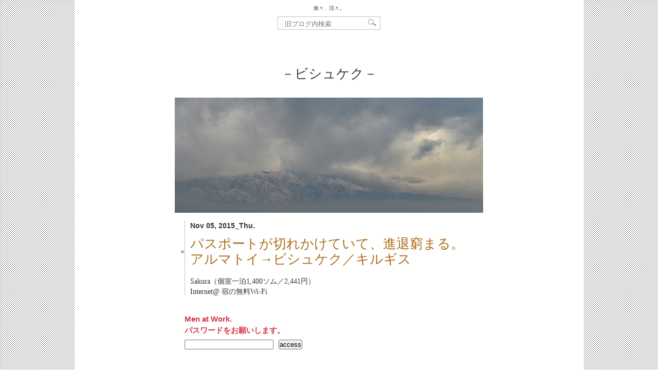

--- FILE ---
content_type: text/html; charset=UTF-8
request_url: http://tabichin.dtp.to/cat116/cat124/central-asia/kyrgyz/bishkek
body_size: 10514
content:
<!DOCTYPE html>
<html dir="ltr" lang="ja">
<head>
   <meta charset="UTF-8" />
   <title>ビシュケク | 旅々、沈々。</title>
   <link rel="pingback" href="http://dtp.to/tabichin_wp/xmlrpc.php" />
   <meta name='robots' content='max-image-preview:large' />
<link rel="alternate" type="application/rss+xml" title="旅々、沈々。 &raquo; ビシュケク カテゴリーのフィード" href="http://tabichin.dtp.to/cat116/cat124/central-asia/kyrgyz/bishkek/feed" />
<style id='wp-img-auto-sizes-contain-inline-css' type='text/css'>
img:is([sizes=auto i],[sizes^="auto," i]){contain-intrinsic-size:3000px 1500px}
/*# sourceURL=wp-img-auto-sizes-contain-inline-css */
</style>
<style id='wp-block-library-inline-css' type='text/css'>
:root{--wp-block-synced-color:#7a00df;--wp-block-synced-color--rgb:122,0,223;--wp-bound-block-color:var(--wp-block-synced-color);--wp-editor-canvas-background:#ddd;--wp-admin-theme-color:#007cba;--wp-admin-theme-color--rgb:0,124,186;--wp-admin-theme-color-darker-10:#006ba1;--wp-admin-theme-color-darker-10--rgb:0,107,160.5;--wp-admin-theme-color-darker-20:#005a87;--wp-admin-theme-color-darker-20--rgb:0,90,135;--wp-admin-border-width-focus:2px}@media (min-resolution:192dpi){:root{--wp-admin-border-width-focus:1.5px}}.wp-element-button{cursor:pointer}:root .has-very-light-gray-background-color{background-color:#eee}:root .has-very-dark-gray-background-color{background-color:#313131}:root .has-very-light-gray-color{color:#eee}:root .has-very-dark-gray-color{color:#313131}:root .has-vivid-green-cyan-to-vivid-cyan-blue-gradient-background{background:linear-gradient(135deg,#00d084,#0693e3)}:root .has-purple-crush-gradient-background{background:linear-gradient(135deg,#34e2e4,#4721fb 50%,#ab1dfe)}:root .has-hazy-dawn-gradient-background{background:linear-gradient(135deg,#faaca8,#dad0ec)}:root .has-subdued-olive-gradient-background{background:linear-gradient(135deg,#fafae1,#67a671)}:root .has-atomic-cream-gradient-background{background:linear-gradient(135deg,#fdd79a,#004a59)}:root .has-nightshade-gradient-background{background:linear-gradient(135deg,#330968,#31cdcf)}:root .has-midnight-gradient-background{background:linear-gradient(135deg,#020381,#2874fc)}:root{--wp--preset--font-size--normal:16px;--wp--preset--font-size--huge:42px}.has-regular-font-size{font-size:1em}.has-larger-font-size{font-size:2.625em}.has-normal-font-size{font-size:var(--wp--preset--font-size--normal)}.has-huge-font-size{font-size:var(--wp--preset--font-size--huge)}.has-text-align-center{text-align:center}.has-text-align-left{text-align:left}.has-text-align-right{text-align:right}.has-fit-text{white-space:nowrap!important}#end-resizable-editor-section{display:none}.aligncenter{clear:both}.items-justified-left{justify-content:flex-start}.items-justified-center{justify-content:center}.items-justified-right{justify-content:flex-end}.items-justified-space-between{justify-content:space-between}.screen-reader-text{border:0;clip-path:inset(50%);height:1px;margin:-1px;overflow:hidden;padding:0;position:absolute;width:1px;word-wrap:normal!important}.screen-reader-text:focus{background-color:#ddd;clip-path:none;color:#444;display:block;font-size:1em;height:auto;left:5px;line-height:normal;padding:15px 23px 14px;text-decoration:none;top:5px;width:auto;z-index:100000}html :where(.has-border-color){border-style:solid}html :where([style*=border-top-color]){border-top-style:solid}html :where([style*=border-right-color]){border-right-style:solid}html :where([style*=border-bottom-color]){border-bottom-style:solid}html :where([style*=border-left-color]){border-left-style:solid}html :where([style*=border-width]){border-style:solid}html :where([style*=border-top-width]){border-top-style:solid}html :where([style*=border-right-width]){border-right-style:solid}html :where([style*=border-bottom-width]){border-bottom-style:solid}html :where([style*=border-left-width]){border-left-style:solid}html :where(img[class*=wp-image-]){height:auto;max-width:100%}:where(figure){margin:0 0 1em}html :where(.is-position-sticky){--wp-admin--admin-bar--position-offset:var(--wp-admin--admin-bar--height,0px)}@media screen and (max-width:600px){html :where(.is-position-sticky){--wp-admin--admin-bar--position-offset:0px}}

/*# sourceURL=wp-block-library-inline-css */
</style><style id='global-styles-inline-css' type='text/css'>
:root{--wp--preset--aspect-ratio--square: 1;--wp--preset--aspect-ratio--4-3: 4/3;--wp--preset--aspect-ratio--3-4: 3/4;--wp--preset--aspect-ratio--3-2: 3/2;--wp--preset--aspect-ratio--2-3: 2/3;--wp--preset--aspect-ratio--16-9: 16/9;--wp--preset--aspect-ratio--9-16: 9/16;--wp--preset--color--black: #000000;--wp--preset--color--cyan-bluish-gray: #abb8c3;--wp--preset--color--white: #ffffff;--wp--preset--color--pale-pink: #f78da7;--wp--preset--color--vivid-red: #cf2e2e;--wp--preset--color--luminous-vivid-orange: #ff6900;--wp--preset--color--luminous-vivid-amber: #fcb900;--wp--preset--color--light-green-cyan: #7bdcb5;--wp--preset--color--vivid-green-cyan: #00d084;--wp--preset--color--pale-cyan-blue: #8ed1fc;--wp--preset--color--vivid-cyan-blue: #0693e3;--wp--preset--color--vivid-purple: #9b51e0;--wp--preset--gradient--vivid-cyan-blue-to-vivid-purple: linear-gradient(135deg,rgb(6,147,227) 0%,rgb(155,81,224) 100%);--wp--preset--gradient--light-green-cyan-to-vivid-green-cyan: linear-gradient(135deg,rgb(122,220,180) 0%,rgb(0,208,130) 100%);--wp--preset--gradient--luminous-vivid-amber-to-luminous-vivid-orange: linear-gradient(135deg,rgb(252,185,0) 0%,rgb(255,105,0) 100%);--wp--preset--gradient--luminous-vivid-orange-to-vivid-red: linear-gradient(135deg,rgb(255,105,0) 0%,rgb(207,46,46) 100%);--wp--preset--gradient--very-light-gray-to-cyan-bluish-gray: linear-gradient(135deg,rgb(238,238,238) 0%,rgb(169,184,195) 100%);--wp--preset--gradient--cool-to-warm-spectrum: linear-gradient(135deg,rgb(74,234,220) 0%,rgb(151,120,209) 20%,rgb(207,42,186) 40%,rgb(238,44,130) 60%,rgb(251,105,98) 80%,rgb(254,248,76) 100%);--wp--preset--gradient--blush-light-purple: linear-gradient(135deg,rgb(255,206,236) 0%,rgb(152,150,240) 100%);--wp--preset--gradient--blush-bordeaux: linear-gradient(135deg,rgb(254,205,165) 0%,rgb(254,45,45) 50%,rgb(107,0,62) 100%);--wp--preset--gradient--luminous-dusk: linear-gradient(135deg,rgb(255,203,112) 0%,rgb(199,81,192) 50%,rgb(65,88,208) 100%);--wp--preset--gradient--pale-ocean: linear-gradient(135deg,rgb(255,245,203) 0%,rgb(182,227,212) 50%,rgb(51,167,181) 100%);--wp--preset--gradient--electric-grass: linear-gradient(135deg,rgb(202,248,128) 0%,rgb(113,206,126) 100%);--wp--preset--gradient--midnight: linear-gradient(135deg,rgb(2,3,129) 0%,rgb(40,116,252) 100%);--wp--preset--font-size--small: 13px;--wp--preset--font-size--medium: 20px;--wp--preset--font-size--large: 36px;--wp--preset--font-size--x-large: 42px;--wp--preset--spacing--20: 0.44rem;--wp--preset--spacing--30: 0.67rem;--wp--preset--spacing--40: 1rem;--wp--preset--spacing--50: 1.5rem;--wp--preset--spacing--60: 2.25rem;--wp--preset--spacing--70: 3.38rem;--wp--preset--spacing--80: 5.06rem;--wp--preset--shadow--natural: 6px 6px 9px rgba(0, 0, 0, 0.2);--wp--preset--shadow--deep: 12px 12px 50px rgba(0, 0, 0, 0.4);--wp--preset--shadow--sharp: 6px 6px 0px rgba(0, 0, 0, 0.2);--wp--preset--shadow--outlined: 6px 6px 0px -3px rgb(255, 255, 255), 6px 6px rgb(0, 0, 0);--wp--preset--shadow--crisp: 6px 6px 0px rgb(0, 0, 0);}:where(.is-layout-flex){gap: 0.5em;}:where(.is-layout-grid){gap: 0.5em;}body .is-layout-flex{display: flex;}.is-layout-flex{flex-wrap: wrap;align-items: center;}.is-layout-flex > :is(*, div){margin: 0;}body .is-layout-grid{display: grid;}.is-layout-grid > :is(*, div){margin: 0;}:where(.wp-block-columns.is-layout-flex){gap: 2em;}:where(.wp-block-columns.is-layout-grid){gap: 2em;}:where(.wp-block-post-template.is-layout-flex){gap: 1.25em;}:where(.wp-block-post-template.is-layout-grid){gap: 1.25em;}.has-black-color{color: var(--wp--preset--color--black) !important;}.has-cyan-bluish-gray-color{color: var(--wp--preset--color--cyan-bluish-gray) !important;}.has-white-color{color: var(--wp--preset--color--white) !important;}.has-pale-pink-color{color: var(--wp--preset--color--pale-pink) !important;}.has-vivid-red-color{color: var(--wp--preset--color--vivid-red) !important;}.has-luminous-vivid-orange-color{color: var(--wp--preset--color--luminous-vivid-orange) !important;}.has-luminous-vivid-amber-color{color: var(--wp--preset--color--luminous-vivid-amber) !important;}.has-light-green-cyan-color{color: var(--wp--preset--color--light-green-cyan) !important;}.has-vivid-green-cyan-color{color: var(--wp--preset--color--vivid-green-cyan) !important;}.has-pale-cyan-blue-color{color: var(--wp--preset--color--pale-cyan-blue) !important;}.has-vivid-cyan-blue-color{color: var(--wp--preset--color--vivid-cyan-blue) !important;}.has-vivid-purple-color{color: var(--wp--preset--color--vivid-purple) !important;}.has-black-background-color{background-color: var(--wp--preset--color--black) !important;}.has-cyan-bluish-gray-background-color{background-color: var(--wp--preset--color--cyan-bluish-gray) !important;}.has-white-background-color{background-color: var(--wp--preset--color--white) !important;}.has-pale-pink-background-color{background-color: var(--wp--preset--color--pale-pink) !important;}.has-vivid-red-background-color{background-color: var(--wp--preset--color--vivid-red) !important;}.has-luminous-vivid-orange-background-color{background-color: var(--wp--preset--color--luminous-vivid-orange) !important;}.has-luminous-vivid-amber-background-color{background-color: var(--wp--preset--color--luminous-vivid-amber) !important;}.has-light-green-cyan-background-color{background-color: var(--wp--preset--color--light-green-cyan) !important;}.has-vivid-green-cyan-background-color{background-color: var(--wp--preset--color--vivid-green-cyan) !important;}.has-pale-cyan-blue-background-color{background-color: var(--wp--preset--color--pale-cyan-blue) !important;}.has-vivid-cyan-blue-background-color{background-color: var(--wp--preset--color--vivid-cyan-blue) !important;}.has-vivid-purple-background-color{background-color: var(--wp--preset--color--vivid-purple) !important;}.has-black-border-color{border-color: var(--wp--preset--color--black) !important;}.has-cyan-bluish-gray-border-color{border-color: var(--wp--preset--color--cyan-bluish-gray) !important;}.has-white-border-color{border-color: var(--wp--preset--color--white) !important;}.has-pale-pink-border-color{border-color: var(--wp--preset--color--pale-pink) !important;}.has-vivid-red-border-color{border-color: var(--wp--preset--color--vivid-red) !important;}.has-luminous-vivid-orange-border-color{border-color: var(--wp--preset--color--luminous-vivid-orange) !important;}.has-luminous-vivid-amber-border-color{border-color: var(--wp--preset--color--luminous-vivid-amber) !important;}.has-light-green-cyan-border-color{border-color: var(--wp--preset--color--light-green-cyan) !important;}.has-vivid-green-cyan-border-color{border-color: var(--wp--preset--color--vivid-green-cyan) !important;}.has-pale-cyan-blue-border-color{border-color: var(--wp--preset--color--pale-cyan-blue) !important;}.has-vivid-cyan-blue-border-color{border-color: var(--wp--preset--color--vivid-cyan-blue) !important;}.has-vivid-purple-border-color{border-color: var(--wp--preset--color--vivid-purple) !important;}.has-vivid-cyan-blue-to-vivid-purple-gradient-background{background: var(--wp--preset--gradient--vivid-cyan-blue-to-vivid-purple) !important;}.has-light-green-cyan-to-vivid-green-cyan-gradient-background{background: var(--wp--preset--gradient--light-green-cyan-to-vivid-green-cyan) !important;}.has-luminous-vivid-amber-to-luminous-vivid-orange-gradient-background{background: var(--wp--preset--gradient--luminous-vivid-amber-to-luminous-vivid-orange) !important;}.has-luminous-vivid-orange-to-vivid-red-gradient-background{background: var(--wp--preset--gradient--luminous-vivid-orange-to-vivid-red) !important;}.has-very-light-gray-to-cyan-bluish-gray-gradient-background{background: var(--wp--preset--gradient--very-light-gray-to-cyan-bluish-gray) !important;}.has-cool-to-warm-spectrum-gradient-background{background: var(--wp--preset--gradient--cool-to-warm-spectrum) !important;}.has-blush-light-purple-gradient-background{background: var(--wp--preset--gradient--blush-light-purple) !important;}.has-blush-bordeaux-gradient-background{background: var(--wp--preset--gradient--blush-bordeaux) !important;}.has-luminous-dusk-gradient-background{background: var(--wp--preset--gradient--luminous-dusk) !important;}.has-pale-ocean-gradient-background{background: var(--wp--preset--gradient--pale-ocean) !important;}.has-electric-grass-gradient-background{background: var(--wp--preset--gradient--electric-grass) !important;}.has-midnight-gradient-background{background: var(--wp--preset--gradient--midnight) !important;}.has-small-font-size{font-size: var(--wp--preset--font-size--small) !important;}.has-medium-font-size{font-size: var(--wp--preset--font-size--medium) !important;}.has-large-font-size{font-size: var(--wp--preset--font-size--large) !important;}.has-x-large-font-size{font-size: var(--wp--preset--font-size--x-large) !important;}
/*# sourceURL=global-styles-inline-css */
</style>

<style id='classic-theme-styles-inline-css' type='text/css'>
/*! This file is auto-generated */
.wp-block-button__link{color:#fff;background-color:#32373c;border-radius:9999px;box-shadow:none;text-decoration:none;padding:calc(.667em + 2px) calc(1.333em + 2px);font-size:1.125em}.wp-block-file__button{background:#32373c;color:#fff;text-decoration:none}
/*# sourceURL=/wp-includes/css/classic-themes.min.css */
</style>
<link rel='stylesheet' id='tabichin-style-css' href='http://dtp.to/tabichin_wp/wp-content/themes/tabichin01/style.css?ver=6.9' type='text/css' media='all' />
<link rel='stylesheet' id='font-awesome-css' href='https://use.fontawesome.com/releases/v5.5.0/css/all.css?ver=6.9' type='text/css' media='all' />
<link rel='stylesheet' id='jquery_ui-css' href='https://ajax.googleapis.com/ajax/libs/jqueryui/1.11.4/themes/smoothness/jquery-ui.css' type='text/css' media='all' />
<script type="text/javascript" src="https://ajax.googleapis.com/ajax/libs/jquery/1.11.3/jquery.min.js" id="jquery-js"></script>
<script type="text/javascript" src="https://ajax.googleapis.com/ajax/libs/jqueryui/1.11.4/jquery-ui.min.js" id="jquery_ui-js"></script>
<meta name="generator" content="WordPress 6.9" />
<style type="text/css">* Custom css for Access Category Password form */
		.acpwd-container {
		
		}
		
		.acpwd-added-excerpt {
		}
		
		.acpwd-info-message {
		
		}
		
		.acpwd-form {
		
		}
		.acpwd-pass {
		    margin-right: 0.75em;
		}
		
		.acpwd-submit {
		
		}
		
		.acpwd-error-message {
			color: darkred;
		}
                .acpwd-info-message {
                        font-size: 0.75em;
                        font-family: "游ゴシック Medium", YuGothic, YuGothicM, "Hiragino Kaku Gothic ProN", "Hiragino Kaku Gothic Pro", メイリオ, Meiryo, sans-serif;
                        font-weight: bold;
                        color: #d63447;
}</style><link rel="icon" href="http://dtp.to/tabichin_wp/wp-content/uploads/cropped-favicon_bb-32x32.png" sizes="32x32" />
<link rel="icon" href="http://dtp.to/tabichin_wp/wp-content/uploads/cropped-favicon_bb-192x192.png" sizes="192x192" />
<link rel="apple-touch-icon" href="http://dtp.to/tabichin_wp/wp-content/uploads/cropped-favicon_bb-180x180.png" />
<meta name="msapplication-TileImage" content="http://dtp.to/tabichin_wp/wp-content/uploads/cropped-favicon_bb-270x270.png" />
<!-- Global site tag (gtag.js) - Google Analytics -->
<script async src="https://www.googletagmanager.com/gtag/js?id=UA-127160395-1"></script>
<script>
  window.dataLayer = window.dataLayer || [];
  function gtag(){dataLayer.push(arguments);}
  gtag('js', new Date());

  gtag('config', 'UA-127160395-1');
</script>
</head>
<body class="archive category category-bishkek category-1761 wp-theme-tabichin01">

<div id="container">
  <div id="container-inner" class="pkg">
    <h1 id="archive_banner-header"><a href="https://tabichin2.dtp.to/" rel="home">旅々、沈々。</a></h1>
    <form method="get" id="searchform4" name="searchform4" action="http://tabichin.dtp.to/" style="margin: 0 auto 50px;">
  <div>
    <input type="text" value="" id="s" name="s" placeholder="旧ブログ内検索" />
    <input type="image" src="http://dtp.to/tabichin_wp/wp-content/themes/tabichin01/img/btn4.gif" alt="SEARCH" name="searchBtn4" id="searchBtn4" />
  </div>
</form>
<div id="content" role="main">
	<div id="pagebody">
		<div id="pagebody-inner" class="pkg">
				<h2 class="txtxl txtmincho txtcenter" style="margin-bottom:30px;">－ビシュケク－</h2>
				<div id="single_alpha">
					<div id="alpha-inner" class="pkg">


			
	<div id="post-20569" class="post-20569 post type-post status-publish format-standard hentry category-cat116 category-central-asia category-kyrgyz category-bishkek">
		<img width="600" height="224" src="http://dtp.to/tabichin_wp/wp-content/uploads/2015/11/44P_3402.jpg" class="attachment-full size-full" alt="" decoding="async" fetchpriority="high" />
		<div class="entrywaku">
			 
			<p class="entrydate">
				Nov 05, 2015_Thu.</p>
			
			<h2 class="entry-header"><span class="entrytitle01">■</span><span class="entrytitle02 ttt03">			
<a href="http://tabichin.dtp.to/2015/11/kyrgyz-2.html" title="パスポートが切れかけていて、進退窮まる。アルマトイ→ビシュケク／キルギス151105 へのパーマリンク" rel="bookmark">パスポートが切れかけていて、進退窮まる。<br />アルマトイ→ビシュケク／キルギス<span>151105</span></a></span></h2>

			 
			<ul class="tabidata">
									<li>Sakura（個室一泊1,400ソム／2,441円）</li>
												<li>Internet@ 宿の無料Wi-Fi</li></ul>
					</div><!-- .entrywaku -->

		<div class="entry-content">
			<div class="entry-body">
				<div class="acpwd-container" id="acpwd-20569">
<p class="acpwd-info-message">Men at Work.<br />
パスワードをお願いします。</p>
<form class="acpwd-form" action="/cat116/cat124/central-asia/kyrgyz/bishkek#acpwd-20569" method="post">
	<input class="acpwd-pass" type="password" name="acpwd-pass" placeholder=""><input class="acpwd-submit" type="submit" value="access"><br />
</form>
</div>
				<p class="BBcolumnday">posted by 44と書いてyoshiと読みます。				
								</p>
			</div><!-- .entry-body -->

						<ul class="mealdata">
				<li>朝→ 自炊：ご飯、卵焼き、ベーコン</li>
				<li>昼→ カフェ：ビュッフェ（1,800ケンゲ／731円）</li>
				<li>夜→ 自炊：白菜とベーコンのスープ</li></ul>
					</div><!-- .entry-content -->

		<div class="entry-utility">
			<p class="categoryichiran">
				<a href="http://tabichin.dtp.to/cat116" rel="category tag">国、地域別</a> <a href="http://tabichin.dtp.to/cat116/cat124/central-asia" rel="category tag">中央アジア</a> <a href="http://tabichin.dtp.to/cat116/cat124/central-asia/kyrgyz" rel="category tag">キルギス</a> <a href="http://tabichin.dtp.to/cat116/cat124/central-asia/kyrgyz/bishkek" rel="category tag">ビシュケク</a>			</p>
						</div><!-- .entry-utility -->
		
		<div class="entry-footer-box">
			<p class="entry-footer">&nbsp;</p><!-- .entry-footer -->
			<div class="fb-like" data-href="http://tabichin.dtp.to/2015/11/kyrgyz-2.html" data-send="false" data-layout="button_count" data-width="300" data-show-faces="false" style="position:absolute; right:0;"></div>
		</div><!-- entry-footer-box -->

		<div id="trackbacks" class="trackbacks">
			<h3 class="trackbacks-header">トラックバック用URL</h3>
			<input class="trackback_field" type="text" readonly="readonly" onfocus="this.select();" value="http://tabichin.dtp.to/2015/11/kyrgyz-2.html/trackback">
		</div><!-- #trackbacks -->

			</div><!-- #post-## -->


	<div id="post-20579" class="post-20579 post type-post status-publish format-standard hentry category-cat116 category-central-asia category-kyrgyz category-bishkek">
		<img width="600" height="224" src="http://dtp.to/tabichin_wp/wp-content/uploads/2015/11/44P_3417.jpg" class="attachment-full size-full" alt="" decoding="async" />
		<div class="entrywaku">
			 
			<p class="entrydate">
				Nov 06, 2015_Fri.</p>
			
			<h2 class="entry-header"><span class="entrytitle01">■</span><span class="entrytitle02 ttt03">			
<a href="http://tabichin.dtp.to/2015/11/kyrgyz-3.html" title="入口が広くて出口が狭い、混雑するように設計されたトロリーバス。ビシュケク二泊目／キルギス151106 へのパーマリンク" rel="bookmark">入口が広くて出口が狭い、混雑するように設計されたトロリーバス。<br />ビシュケク二泊目／キルギス<span>151106</span></a></span></h2>

			 
			<ul class="tabidata">
									<li>Sakura（個室一泊1,400ソム／2,441円）</li>
												<li>Internet@ 宿の無料Wi-Fi</li></ul>
					</div><!-- .entrywaku -->

		<div class="entry-content">
			<div class="entry-body">
				<div class="acpwd-container" id="acpwd-20579">
<p class="acpwd-info-message">Men at Work.<br />
パスワードをお願いします。</p>
<form class="acpwd-form" action="/cat116/cat124/central-asia/kyrgyz/bishkek#acpwd-20579" method="post">
	<input class="acpwd-pass" type="password" name="acpwd-pass" placeholder=""><input class="acpwd-submit" type="submit" value="access"><br />
</form>
</div>
				<p class="BBcolumnday">posted by 44と書いてyoshiと読みます。				
								</p>
			</div><!-- .entry-body -->

						<ul class="mealdata">
				<li>朝→ パン、バナナ</li>
				<li>昼→ 外食：カフェ・チャンピオン（269ソル／469円）</li>
				<li>夜→ 自炊：白菜、ベーコン、にんじん、ジャガイモのスープ</li></ul>
					</div><!-- .entry-content -->

		<div class="entry-utility">
			<p class="categoryichiran">
				<a href="http://tabichin.dtp.to/cat116" rel="category tag">国、地域別</a> <a href="http://tabichin.dtp.to/cat116/cat124/central-asia" rel="category tag">中央アジア</a> <a href="http://tabichin.dtp.to/cat116/cat124/central-asia/kyrgyz" rel="category tag">キルギス</a> <a href="http://tabichin.dtp.to/cat116/cat124/central-asia/kyrgyz/bishkek" rel="category tag">ビシュケク</a>			</p>
						</div><!-- .entry-utility -->
		
		<div class="entry-footer-box">
			<p class="entry-footer">&nbsp;</p><!-- .entry-footer -->
			<div class="fb-like" data-href="http://tabichin.dtp.to/2015/11/kyrgyz-3.html" data-send="false" data-layout="button_count" data-width="300" data-show-faces="false" style="position:absolute; right:0;"></div>
		</div><!-- entry-footer-box -->

		<div id="trackbacks" class="trackbacks">
			<h3 class="trackbacks-header">トラックバック用URL</h3>
			<input class="trackback_field" type="text" readonly="readonly" onfocus="this.select();" value="http://tabichin.dtp.to/2015/11/kyrgyz-3.html/trackback">
		</div><!-- #trackbacks -->

		  <h3 id="comments-header">お便り</h3>
  <ul class="commets-list">
      <li class="comment">
      <div class="comment-content">
        <p>ちょこっと調べてみたら在キルギス大使館では、<br />
ICチップつきパスポートは発給されないみたいですね。</p>
      </div>
      <div class="comment-footer"> 
        <span class="comment-author">posted by えーご | </span>11月 8, 2015 09:15      </div>
      <div class="reply">
         <a rel="nofollow" class="comment-reply-link" href="http://tabichin.dtp.to/2015/11/kyrgyz-3.html?replytocom=142023#respond" data-commentid="142023" data-postid="20579" data-belowelement="comment-142023" data-respondelement="respond" data-replyto="えーご に返信" aria-label="えーご に返信">↑お便りに返信する</a>      </div>
</li><!-- #comment-## -->
    <li class="comment">
      <div class="comment-content">
        <p>そうなんだよね、結局日本から取り寄せるみたい。<br />
それで受け取りが遅い。</p>
      </div>
      <div class="comment-footer"> 
        <span class="comment-author">posted by 44と書いてヨシと読みます | </span>11月 8, 2015 16:38      </div>
      <div class="reply">
         <a rel="nofollow" class="comment-reply-link" href="http://tabichin.dtp.to/2015/11/kyrgyz-3.html?replytocom=142052#respond" data-commentid="142052" data-postid="20579" data-belowelement="comment-142052" data-respondelement="respond" data-replyto="44と書いてヨシと読みます に返信" aria-label="44と書いてヨシと読みます に返信">↑お便りに返信する</a>      </div>
</li><!-- #comment-## -->
    <li class="comment">
      <div class="comment-content">
        <p>いつも思うんだけどね、お二人って ホント 計画的に無計画って感じだよね。<br />
まぁそこがナイーブで可愛らしいトコでもあるんだけど。。。10年以上も旅してるのにね。。。<br />
ともあれ 無事で元気で 日々 前に進んでて ( 今回は停滞か ) なによりじゃー。風邪ひかないよう気をつけて。YUKOさんを大切に。</p>
      </div>
      <div class="comment-footer"> 
        <span class="comment-author">posted by 牛美@東京でウッシッシ | </span>11月 8, 2015 20:29      </div>
      <div class="reply">
         <a rel="nofollow" class="comment-reply-link" href="http://tabichin.dtp.to/2015/11/kyrgyz-3.html?replytocom=142053#respond" data-commentid="142053" data-postid="20579" data-belowelement="comment-142053" data-respondelement="respond" data-replyto="牛美@東京でウッシッシ に返信" aria-label="牛美@東京でウッシッシ に返信">↑お便りに返信する</a>      </div>
</li><!-- #comment-## -->
    <li class="comment">
      <div class="comment-content">
        <p>ウッシッシさん、元気にしてますか？<br />
病気の犬の面倒、たいへんだったね。</p>
<p>パスポートが切れるのはわかってたんだけど、その影響についての認識が足りんかったってわけで、あとひと月気付くのが遅かったら、ホントにたいへんなことになってました。<br />
中央アジアから一生出れない、トムハンクスのターミナルみたいな感じになったかもよ。</p>
      </div>
      <div class="comment-footer"> 
        <span class="comment-author">posted by 44と書いてヨシと読みます | </span>11月 9, 2015 15:22      </div>
      <div class="reply">
         <a rel="nofollow" class="comment-reply-link" href="http://tabichin.dtp.to/2015/11/kyrgyz-3.html?replytocom=142082#respond" data-commentid="142082" data-postid="20579" data-belowelement="comment-142082" data-respondelement="respond" data-replyto="44と書いてヨシと読みます に返信" aria-label="44と書いてヨシと読みます に返信">↑お便りに返信する</a>      </div>
</li><!-- #comment-## -->
    <li class="comment">
      <div class="comment-content">
        <p>こんばんは〜<br />
nhk生出演の模様を今日、拝聴しましたm(_ _)m<br />
お元気なご両人の生声、文章では感じられない臨場感と<br />
大変な道中を無事に、楽しんでられる様子が伝わりました。<br />
これからも頑張って進んで、アフリカの大地に立って下さいね。</p>
      </div>
      <div class="comment-footer"> 
        <span class="comment-author">posted by kikky | </span>11月 9, 2015 20:29      </div>
      <div class="reply">
         <a rel="nofollow" class="comment-reply-link" href="http://tabichin.dtp.to/2015/11/kyrgyz-3.html?replytocom=142107#respond" data-commentid="142107" data-postid="20579" data-belowelement="comment-142107" data-respondelement="respond" data-replyto="kikky に返信" aria-label="kikky に返信">↑お便りに返信する</a>      </div>
</li><!-- #comment-## -->
    <li class="comment">
      <div class="comment-content">
        <p>kikkyさん、ラジオを聴いてくれてありがとう！<br />
ボクらも車も元気です。<br />
ロシアは吹雪だったですけど、キルギスは暖かいです。<br />
ここでしばらくパスポートを待って、じっくりとアフリカ計画を練ります。<br />
といっても、アラブの春のお陰で、アフリカへ渡るフェリーが見つからないんですけね。</p>
      </div>
      <div class="comment-footer"> 
        <span class="comment-author">posted by 44と書いてヨシと読みます | </span>11月 10, 2015 20:13      </div>
      <div class="reply">
         <a rel="nofollow" class="comment-reply-link" href="http://tabichin.dtp.to/2015/11/kyrgyz-3.html?replytocom=142325#respond" data-commentid="142325" data-postid="20579" data-belowelement="comment-142325" data-respondelement="respond" data-replyto="44と書いてヨシと読みます に返信" aria-label="44と書いてヨシと読みます に返信">↑お便りに返信する</a>      </div>
</li><!-- #comment-## -->
  </ul>
	</div><!-- #post-## -->


	<div id="post-20581" class="post-20581 post type-post status-publish format-standard hentry category-central-asia category-kyrgyz category-bishkek category-1 category-cat116">
		<img width="600" height="224" src="http://dtp.to/tabichin_wp/wp-content/uploads/2015/11/44P_3424.jpg" class="attachment-full size-full" alt="" decoding="async" />
		<div class="entrywaku">
			 
			<p class="entrydate">
				Nov 07, 2015_Sat.</p>
			
			<h2 class="entry-header"><span class="entrytitle01">■</span><span class="entrytitle02 ttt03">			
<a href="http://tabichin.dtp.to/2015/11/kyrgyz-4.html" title="微妙に意味が通じました。ビシュケク三泊目／キルギス151107 へのパーマリンク" rel="bookmark">微妙に意味が通じました。<br />ビシュケク三泊目／キルギス<span>151107</span></a></span></h2>

			 
			<ul class="tabidata">
									<li>Sakura（個室一泊1,400ソム／2,441円）</li>
												<li>Internet@ 宿の無料Wi-Fi</li></ul>
					</div><!-- .entrywaku -->

		<div class="entry-content">
			<div class="entry-body">
				<div class="acpwd-container" id="acpwd-20581">
<p class="acpwd-info-message">Men at Work.<br />
パスワードをお願いします。</p>
<form class="acpwd-form" action="/cat116/cat124/central-asia/kyrgyz/bishkek#acpwd-20581" method="post">
	<input class="acpwd-pass" type="password" name="acpwd-pass" placeholder=""><input class="acpwd-submit" type="submit" value="access"><br />
</form>
</div>
				<p class="BBcolumnday">posted by 44と書いてyoshiと読みます。				
								</p>
			</div><!-- .entry-body -->

						<ul class="mealdata">
				<li>朝→ 菓子パン、バナナ、ミカン</li>
				<li>昼→ 自炊：昨夜の残り物（leftover food）</li>
				<li>夜→ カフェ「Love eat」：ピザ、アメリカン珈琲、紅茶のポット（762ソム／1,344円）</li></ul>
					</div><!-- .entry-content -->

		<div class="entry-utility">
			<p class="categoryichiran">
				<a href="http://tabichin.dtp.to/cat116/cat124/central-asia" rel="category tag">中央アジア</a> <a href="http://tabichin.dtp.to/cat116/cat124/central-asia/kyrgyz" rel="category tag">キルギス</a> <a href="http://tabichin.dtp.to/cat116/cat124/central-asia/kyrgyz/bishkek" rel="category tag">ビシュケク</a> <a href="http://tabichin.dtp.to/%e6%9c%aa%e5%88%86%e9%a1%9e" rel="category tag">未分類</a> <a href="http://tabichin.dtp.to/cat116" rel="category tag">国、地域別</a>			</p>
						</div><!-- .entry-utility -->
		
		<div class="entry-footer-box">
			<p class="entry-footer">&nbsp;</p><!-- .entry-footer -->
			<div class="fb-like" data-href="http://tabichin.dtp.to/2015/11/kyrgyz-4.html" data-send="false" data-layout="button_count" data-width="300" data-show-faces="false" style="position:absolute; right:0;"></div>
		</div><!-- entry-footer-box -->

		<div id="trackbacks" class="trackbacks">
			<h3 class="trackbacks-header">トラックバック用URL</h3>
			<input class="trackback_field" type="text" readonly="readonly" onfocus="this.select();" value="http://tabichin.dtp.to/2015/11/kyrgyz-4.html/trackback">
		</div><!-- #trackbacks -->

			</div><!-- #post-## -->


	<div id="post-20585" class="post-20585 post type-post status-publish format-standard hentry category-cat116 category-central-asia category-kyrgyz category-bishkek">
		<img width="600" height="224" src="http://dtp.to/tabichin_wp/wp-content/uploads/2015/11/44P_3422.jpg" class="attachment-full size-full" alt="" decoding="async" loading="lazy" />
		<div class="entrywaku">
			 
			<p class="entrydate">
				Nov 08, 2015_Sun.</p>
			
			<h2 class="entry-header"><span class="entrytitle01">■</span><span class="entrytitle02 ttt03">			
<a href="http://tabichin.dtp.to/2015/11/kyrgyz-5.html" title="宿のシャワーは、小便禁止です。ビシュケク四泊目／キルギス151108 へのパーマリンク" rel="bookmark">宿のシャワーは、小便禁止です。<br />ビシュケク四泊目／キルギス<span>151108</span></a></span></h2>

			 
			<ul class="tabidata">
									<li>Sakura（個室一泊1,400ソム／2,441円）</li>
												<li>Internet@ 宿の無料Wi-Fi</li></ul>
					</div><!-- .entrywaku -->

		<div class="entry-content">
			<div class="entry-body">
				<div class="acpwd-container" id="acpwd-20585">
<p class="acpwd-info-message">Men at Work.<br />
パスワードをお願いします。</p>
<form class="acpwd-form" action="/cat116/cat124/central-asia/kyrgyz/bishkek#acpwd-20585" method="post">
	<input class="acpwd-pass" type="password" name="acpwd-pass" placeholder=""><input class="acpwd-submit" type="submit" value="access"><br />
</form>
</div>
				<p class="BBcolumnday">posted by 44と書いてyoshiと読みます。				
								</p>
			</div><!-- .entry-body -->

						<ul class="mealdata">
				<li>朝→ 卵焼き、パン、バナナ、ミカン</li>
				<li>昼→ 自炊：韓国製インスタントラーメンとゆで卵</li>
				<li>夜→ 自炊：白菜とベーコンのスパゲティ</li></ul>
					</div><!-- .entry-content -->

		<div class="entry-utility">
			<p class="categoryichiran">
				<a href="http://tabichin.dtp.to/cat116" rel="category tag">国、地域別</a> <a href="http://tabichin.dtp.to/cat116/cat124/central-asia" rel="category tag">中央アジア</a> <a href="http://tabichin.dtp.to/cat116/cat124/central-asia/kyrgyz" rel="category tag">キルギス</a> <a href="http://tabichin.dtp.to/cat116/cat124/central-asia/kyrgyz/bishkek" rel="category tag">ビシュケク</a>			</p>
						</div><!-- .entry-utility -->
		
		<div class="entry-footer-box">
			<p class="entry-footer">&nbsp;</p><!-- .entry-footer -->
			<div class="fb-like" data-href="http://tabichin.dtp.to/2015/11/kyrgyz-5.html" data-send="false" data-layout="button_count" data-width="300" data-show-faces="false" style="position:absolute; right:0;"></div>
		</div><!-- entry-footer-box -->

		<div id="trackbacks" class="trackbacks">
			<h3 class="trackbacks-header">トラックバック用URL</h3>
			<input class="trackback_field" type="text" readonly="readonly" onfocus="this.select();" value="http://tabichin.dtp.to/2015/11/kyrgyz-5.html/trackback">
		</div><!-- #trackbacks -->

		  <h3 id="comments-header">お便り</h3>
  <ul class="commets-list">
      <li class="comment">
      <div class="comment-content">
        <p>『ちきゅうラジオ」今日先ほど聴きました。11/7当日は高校時代の同期会で渋谷でどんちゃん騒ぎしてましたが、今日PCサイトで拝聴しました。ヨシさんもyukoさんもお声が若々しく素敵でした！今はPP更新のためしばらく待機ということでしょうか？寒さ厳しい環境かと思いますが、お身体ご自愛くださいませ！</p>
      </div>
      <div class="comment-footer"> 
        <span class="comment-author">posted by yoko | </span>11月 10, 2015 18:29      </div>
      <div class="reply">
         <a rel="nofollow" class="comment-reply-link" href="http://tabichin.dtp.to/2015/11/kyrgyz-5.html?replytocom=142286#respond" data-commentid="142286" data-postid="20585" data-belowelement="comment-142286" data-respondelement="respond" data-replyto="yoko に返信" aria-label="yoko に返信">↑お便りに返信する</a>      </div>
</li><!-- #comment-## -->
    <li class="comment">
      <div class="comment-content">
        <p>車でロシア横断ですか<br />
いいですね<br />
って言うか<br />
いつもいつも自分のやりたい事を先回りでやられてしまって屈辱感で一杯です<br />
いい加減にしてください</p>
<p>ちなみに去年と今年はそのroyalなんちゃらで旅してまして、一時帰国の為カンボジアにおいて帰国します</p>
      </div>
      <div class="comment-footer"> 
        <span class="comment-author">posted by pokin | </span>11月 12, 2015 12:18      </div>
      <div class="reply">
         <a rel="nofollow" class="comment-reply-link" href="http://tabichin.dtp.to/2015/11/kyrgyz-5.html?replytocom=142425#respond" data-commentid="142425" data-postid="20585" data-belowelement="comment-142425" data-respondelement="respond" data-replyto="pokin に返信" aria-label="pokin に返信">↑お便りに返信する</a>      </div>
</li><!-- #comment-## -->
    <li class="comment">
      <div class="comment-content">
        <p>YOKOさん、キルギスの首都ビシュケクは小春日和です。<br />
股引なしで、大丈夫ですよ〜<br />
ロシアに入ってからぜんぜん床屋さんを見ないので、すっかりロンゲになりました。<br />
声だけでなく、すっかり若返ったかもしれません。<br />
腰が痛いけど。。。</p>
      </div>
      <div class="comment-footer"> 
        <span class="comment-author">posted by 44と書いてヨシと読みます | </span>11月 12, 2015 15:26      </div>
      <div class="reply">
         <a rel="nofollow" class="comment-reply-link" href="http://tabichin.dtp.to/2015/11/kyrgyz-5.html?replytocom=142426#respond" data-commentid="142426" data-postid="20585" data-belowelement="comment-142426" data-respondelement="respond" data-replyto="44と書いてヨシと読みます に返信" aria-label="44と書いてヨシと読みます に返信">↑お便りに返信する</a>      </div>
</li><!-- #comment-## -->
    <li class="comment">
      <div class="comment-content">
        <p>POKINちゃん、久しぶりだね〜<br />
ときどき、生きているのか心配してました。<br />
逝く時は言ってね。<br />
軽自動車に飽きたら、POKINちゃんに渡すって手もありますね〜</p>
<p>一応、モンゴル編のブログの更新を待ってます！</p>
      </div>
      <div class="comment-footer"> 
        <span class="comment-author">posted by 44と書いてヨシと読みます | </span>11月 12, 2015 15:30      </div>
      <div class="reply">
         <a rel="nofollow" class="comment-reply-link" href="http://tabichin.dtp.to/2015/11/kyrgyz-5.html?replytocom=142427#respond" data-commentid="142427" data-postid="20585" data-belowelement="comment-142427" data-respondelement="respond" data-replyto="44と書いてヨシと読みます に返信" aria-label="44と書いてヨシと読みます に返信">↑お便りに返信する</a>      </div>
</li><!-- #comment-## -->
  </ul>
	</div><!-- #post-## -->


	<div id="post-20586" class="post-20586 post type-post status-publish format-standard hentry category-bishkek category-cat116 category-central-asia category-kyrgyz">
		<img width="600" height="224" src="http://dtp.to/tabichin_wp/wp-content/uploads/2015/11/44P_3423.jpg" class="attachment-full size-full" alt="" decoding="async" loading="lazy" />
		<div class="entrywaku">
			 
			<p class="entrydate">
				Nov 09, 2015_Mon.</p>
			
			<h2 class="entry-header"><span class="entrytitle01">■</span><span class="entrytitle02 ttt03">			
<a href="http://tabichin.dtp.to/2015/11/kyrgyz-6.html" title="ビール三杯、舌滑らか。ビシュケク五泊目／キルギス151109 へのパーマリンク" rel="bookmark">ビール三杯、舌滑らか。<br />ビシュケク五泊目／キルギス<span>151109</span></a></span></h2>

			 
			<ul class="tabidata">
									<li>Sakura（個室一泊1,400ソム／2,441円）</li>
												<li>Internet@ 宿の無料Wi-Fi</li></ul>
					</div><!-- .entrywaku -->

		<div class="entry-content">
			<div class="entry-body">
				<div class="acpwd-container" id="acpwd-20586">
<p class="acpwd-info-message">Men at Work.<br />
パスワードをお願いします。</p>
<form class="acpwd-form" action="/cat116/cat124/central-asia/kyrgyz/bishkek#acpwd-20586" method="post">
	<input class="acpwd-pass" type="password" name="acpwd-pass" placeholder=""><input class="acpwd-submit" type="submit" value="access"><br />
</form>
</div>
				<p class="BBcolumnday">posted by 44と書いてyoshiと読みます。				
								</p>
			</div><!-- .entry-body -->

						<ul class="mealdata">
				<li>朝→ パン、卵焼き、バナナ</li>
				<li>昼→ カップ麺。Yukoはインスタント・マッシュポテト</li>
				<li>夜→ 外食：中華：ビール、マーボードーフほか（725ソム／1,279円）</li></ul>
					</div><!-- .entry-content -->

		<div class="entry-utility">
			<p class="categoryichiran">
				<a href="http://tabichin.dtp.to/cat116/cat124/central-asia/kyrgyz/bishkek" rel="category tag">ビシュケク</a> <a href="http://tabichin.dtp.to/cat116" rel="category tag">国、地域別</a> <a href="http://tabichin.dtp.to/cat116/cat124/central-asia" rel="category tag">中央アジア</a> <a href="http://tabichin.dtp.to/cat116/cat124/central-asia/kyrgyz" rel="category tag">キルギス</a>			</p>
						</div><!-- .entry-utility -->
		
		<div class="entry-footer-box">
			<p class="entry-footer">&nbsp;</p><!-- .entry-footer -->
			<div class="fb-like" data-href="http://tabichin.dtp.to/2015/11/kyrgyz-6.html" data-send="false" data-layout="button_count" data-width="300" data-show-faces="false" style="position:absolute; right:0;"></div>
		</div><!-- entry-footer-box -->

		<div id="trackbacks" class="trackbacks">
			<h3 class="trackbacks-header">トラックバック用URL</h3>
			<input class="trackback_field" type="text" readonly="readonly" onfocus="this.select();" value="http://tabichin.dtp.to/2015/11/kyrgyz-6.html/trackback">
		</div><!-- #trackbacks -->

			</div><!-- #post-## -->



				</div><!-- alpha-inner -->
				</div><!-- single_alpha -->
<div class="txtcenter txtgothic pagenavi"><a href="http://tabichin.dtp.to/cat116/cat124/central-asia/kyrgyz/bishkek/page/2" >Next »</a></div>

				</div><!-- pagebody-inner -->
			</div><!-- pagebody -->
		</div><!-- #content -->
<script src="http://dtp.to/tabichin_wp/wp-content/themes/tabichin01/infinite_scroll/jquery.infinitescroll.min.js"></script>
<script type="text/javascript">
jQuery(function($){
    $('#single_alpha').infinitescroll({
        navSelector  : ".pagenavi",    
        nextSelector : ".pagenavi a:last",
        itemSelector : ".post"  
    });  
});  
</script>

   <div id="totop"><a href="#header">ページの先頭へ戻る</a></div>
<script type="speculationrules">
{"prefetch":[{"source":"document","where":{"and":[{"href_matches":"/*"},{"not":{"href_matches":["/tabichin_wp/wp-*.php","/tabichin_wp/wp-admin/*","/tabichin_wp/wp-content/uploads/*","/tabichin_wp/wp-content/*","/tabichin_wp/wp-content/plugins/*","/tabichin_wp/wp-content/themes/tabichin01/*","/*\\?(.+)"]}},{"not":{"selector_matches":"a[rel~=\"nofollow\"]"}},{"not":{"selector_matches":".no-prefetch, .no-prefetch a"}}]},"eagerness":"conservative"}]}
</script>
<script type="text/javascript" src="http://dtp.to/tabichin_wp/wp-content/themes/tabichin01/totop/js/totop.js?ver=1" id="totop-js"></script>
</body>
</html>